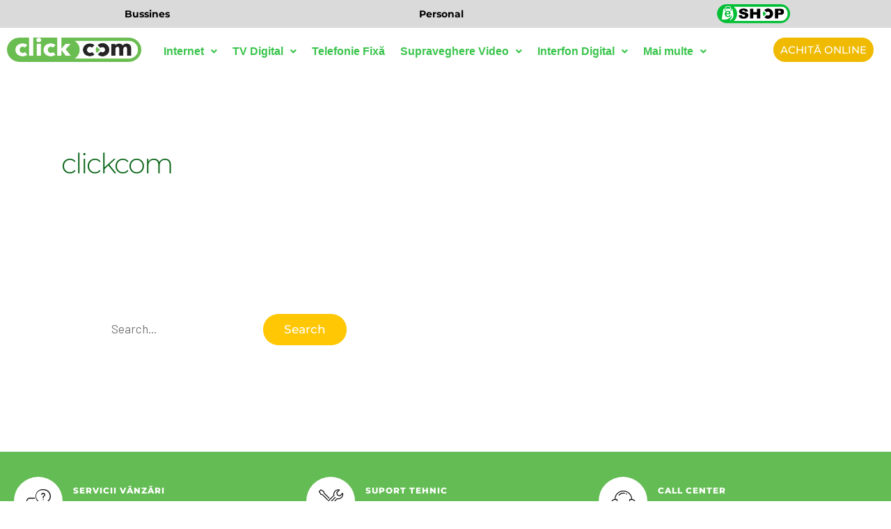

--- FILE ---
content_type: text/css
request_url: https://clickcom.md/wp-content/uploads/elementor/css/post-4562.css?ver=1765787814
body_size: 798
content:
.elementor-4562 .elementor-element.elementor-element-902a216:not(.elementor-motion-effects-element-type-background), .elementor-4562 .elementor-element.elementor-element-902a216 > .elementor-motion-effects-container > .elementor-motion-effects-layer{background-color:#D9DAD9;}.elementor-4562 .elementor-element.elementor-element-902a216{transition:background 0.3s, border 0.3s, border-radius 0.3s, box-shadow 0.3s;}.elementor-4562 .elementor-element.elementor-element-902a216 > .elementor-background-overlay{transition:background 0.3s, border-radius 0.3s, opacity 0.3s;}.elementor-4562 .elementor-element.elementor-element-66d377f{text-align:center;}.elementor-4562 .elementor-element.elementor-element-66d377f .elementor-heading-title{font-family:var( --e-global-typography-7044a64-font-family ), Sans-serif;font-size:var( --e-global-typography-7044a64-font-size );font-weight:var( --e-global-typography-7044a64-font-weight );line-height:var( --e-global-typography-7044a64-line-height );letter-spacing:var( --e-global-typography-7044a64-letter-spacing );word-spacing:var( --e-global-typography-7044a64-word-spacing );-webkit-text-stroke-color:#000;stroke:#000;color:#000000;}.elementor-4562 .elementor-element.elementor-element-66d377f > .elementor-widget-container{margin:-2px -2px -2px -2px;padding:0px 0px 0px 0px;}.elementor-4562 .elementor-element.elementor-element-8d6935f{text-align:center;}.elementor-4562 .elementor-element.elementor-element-8d6935f .elementor-heading-title{font-family:var( --e-global-typography-7044a64-font-family ), Sans-serif;font-size:var( --e-global-typography-7044a64-font-size );font-weight:var( --e-global-typography-7044a64-font-weight );line-height:var( --e-global-typography-7044a64-line-height );letter-spacing:var( --e-global-typography-7044a64-letter-spacing );word-spacing:var( --e-global-typography-7044a64-word-spacing );-webkit-text-stroke-width:0px;stroke-width:0px;-webkit-text-stroke-color:#000;stroke:#000;color:#000000;}.elementor-4562 .elementor-element.elementor-element-8d6935f > .elementor-widget-container{margin:-2px -2px -2px -2px;padding:0px 0px 0px 0px;}.elementor-4562 .elementor-element.elementor-element-3749826 > .elementor-element-populated, .elementor-4562 .elementor-element.elementor-element-3749826 > .elementor-element-populated > .elementor-background-overlay, .elementor-4562 .elementor-element.elementor-element-3749826 > .elementor-background-slideshow{border-radius:-0px -0px -0px -0px;}.elementor-4562 .elementor-element.elementor-element-3749826 > .elementor-element-populated{margin:0px 0px 0px 0px;--e-column-margin-right:0px;--e-column-margin-left:0px;padding:0px 0px 0px 0px;}.elementor-4562 .elementor-element.elementor-element-3749826{z-index:0;}.elementor-4562 .elementor-element.elementor-element-1ca26d0 .hfe-site-logo-container, .elementor-4562 .elementor-element.elementor-element-1ca26d0 .hfe-caption-width figcaption{text-align:center;}.elementor-4562 .elementor-element.elementor-element-1ca26d0 .hfe-site-logo .hfe-site-logo-container img{width:36%;}.elementor-4562 .elementor-element.elementor-element-1ca26d0 .hfe-site-logo-container .hfe-site-logo-img{border-style:none;}.elementor-4562 .elementor-element.elementor-element-1ca26d0 .widget-image-caption{margin-top:0px;margin-bottom:0px;}.elementor-4562 .elementor-element.elementor-element-1ca26d0 > .elementor-widget-container{margin:0px 0px 0px 0px;padding:7px 0px 0px 0px;}.elementor-4562 .elementor-element.elementor-element-1ca26d0.elementor-element{--align-self:flex-start;--flex-grow:1;--flex-shrink:0;}@media(max-width:1024px){.elementor-4562 .elementor-element.elementor-element-66d377f .elementor-heading-title{font-size:var( --e-global-typography-7044a64-font-size );line-height:var( --e-global-typography-7044a64-line-height );letter-spacing:var( --e-global-typography-7044a64-letter-spacing );word-spacing:var( --e-global-typography-7044a64-word-spacing );}.elementor-4562 .elementor-element.elementor-element-8d6935f .elementor-heading-title{font-size:var( --e-global-typography-7044a64-font-size );line-height:var( --e-global-typography-7044a64-line-height );letter-spacing:var( --e-global-typography-7044a64-letter-spacing );word-spacing:var( --e-global-typography-7044a64-word-spacing );}.elementor-4562 .elementor-element.elementor-element-1ca26d0 > .elementor-widget-container{padding:0px 33px 0px 0px;--e-transform-scale:1.3;}}@media(max-width:767px){.elementor-4562 .elementor-element.elementor-element-902a216 > .elementor-container{max-width:500px;}.elementor-4562 .elementor-element.elementor-element-66d377f .elementor-heading-title{font-size:var( --e-global-typography-7044a64-font-size );line-height:var( --e-global-typography-7044a64-line-height );letter-spacing:var( --e-global-typography-7044a64-letter-spacing );word-spacing:var( --e-global-typography-7044a64-word-spacing );}.elementor-4562 .elementor-element.elementor-element-8d6935f .elementor-heading-title{font-size:var( --e-global-typography-7044a64-font-size );line-height:var( --e-global-typography-7044a64-line-height );letter-spacing:var( --e-global-typography-7044a64-letter-spacing );word-spacing:var( --e-global-typography-7044a64-word-spacing );}.elementor-4562 .elementor-element.elementor-element-1ca26d0 .hfe-site-logo-container, .elementor-4562 .elementor-element.elementor-element-1ca26d0 .hfe-caption-width figcaption{text-align:right;}.elementor-4562 .elementor-element.elementor-element-1ca26d0 .hfe-site-logo .hfe-site-logo-container img{width:65%;}.elementor-4562 .elementor-element.elementor-element-1ca26d0 > .elementor-widget-container{margin:0px 106px 0px 0px;}}@media(min-width:768px){.elementor-4562 .elementor-element.elementor-element-d684761{width:33%;}.elementor-4562 .elementor-element.elementor-element-a8535c7{width:33%;}.elementor-4562 .elementor-element.elementor-element-3749826{width:33.333%;}}

--- FILE ---
content_type: text/css
request_url: https://clickcom.md/wp-content/uploads/elementor/css/post-4277.css?ver=1767161044
body_size: 2018
content:
.elementor-4277 .elementor-element.elementor-element-3af4aaa > .elementor-container > .elementor-column > .elementor-widget-wrap{align-content:center;align-items:center;}.elementor-4277 .elementor-element.elementor-element-3af4aaa:not(.elementor-motion-effects-element-type-background), .elementor-4277 .elementor-element.elementor-element-3af4aaa > .elementor-motion-effects-container > .elementor-motion-effects-layer{background-color:#D9DAD9;}.elementor-4277 .elementor-element.elementor-element-3af4aaa{transition:background 0.3s, border 0.3s, border-radius 0.3s, box-shadow 0.3s;}.elementor-4277 .elementor-element.elementor-element-3af4aaa > .elementor-background-overlay{transition:background 0.3s, border-radius 0.3s, opacity 0.3s;}.elementor-bc-flex-widget .elementor-4277 .elementor-element.elementor-element-676b0cd.elementor-column .elementor-widget-wrap{align-items:center;}.elementor-4277 .elementor-element.elementor-element-676b0cd.elementor-column.elementor-element[data-element_type="column"] > .elementor-widget-wrap.elementor-element-populated{align-content:center;align-items:center;}.elementor-4277 .elementor-element.elementor-element-676b0cd.elementor-column > .elementor-widget-wrap{justify-content:center;}.elementor-4277 .elementor-element.elementor-element-cb23eb2 > .elementor-widget-container{margin:-2px -2px -2px -2px;padding:0px 0px 0px 0px;}.elementor-4277 .elementor-element.elementor-element-cb23eb2{text-align:center;}.elementor-4277 .elementor-element.elementor-element-cb23eb2 .elementor-heading-title{font-family:"Montserrat", Sans-serif;font-size:14px;font-weight:700;line-height:1.4em;-webkit-text-stroke-color:#000;stroke:#000;color:#000000;}.elementor-bc-flex-widget .elementor-4277 .elementor-element.elementor-element-6afdcb8.elementor-column .elementor-widget-wrap{align-items:center;}.elementor-4277 .elementor-element.elementor-element-6afdcb8.elementor-column.elementor-element[data-element_type="column"] > .elementor-widget-wrap.elementor-element-populated{align-content:center;align-items:center;}.elementor-4277 .elementor-element.elementor-element-76f005a > .elementor-widget-container{margin:0px 0px 0px 0px;padding:0px 0px 0px 0px;}.elementor-4277 .elementor-element.elementor-element-76f005a{text-align:center;}.elementor-4277 .elementor-element.elementor-element-76f005a .elementor-heading-title{font-family:"Montserrat", Sans-serif;font-size:14px;font-weight:700;line-height:1.4em;-webkit-text-stroke-width:0px;stroke-width:0px;-webkit-text-stroke-color:#000;stroke:#000;color:#000000;}.elementor-bc-flex-widget .elementor-4277 .elementor-element.elementor-element-9e4dc10.elementor-column .elementor-widget-wrap{align-items:center;}.elementor-4277 .elementor-element.elementor-element-9e4dc10.elementor-column.elementor-element[data-element_type="column"] > .elementor-widget-wrap.elementor-element-populated{align-content:center;align-items:center;}.elementor-4277 .elementor-element.elementor-element-9e4dc10 > .elementor-widget-wrap > .elementor-widget:not(.elementor-widget__width-auto):not(.elementor-widget__width-initial):not(:last-child):not(.elementor-absolute){margin-bottom:0px;}.elementor-4277 .elementor-element.elementor-element-9e4dc10 > .elementor-element-populated, .elementor-4277 .elementor-element.elementor-element-9e4dc10 > .elementor-element-populated > .elementor-background-overlay, .elementor-4277 .elementor-element.elementor-element-9e4dc10 > .elementor-background-slideshow{border-radius:-0px -0px -0px -0px;}.elementor-4277 .elementor-element.elementor-element-9e4dc10 > .elementor-element-populated{margin:0px 0px 0px 0px;--e-column-margin-right:0px;--e-column-margin-left:0px;padding:0px 0px 0px 0px;}.elementor-4277 .elementor-element.elementor-element-9e4dc10{z-index:0;}.elementor-4277 .elementor-element.elementor-element-805188d .hfe-site-logo-container, .elementor-4277 .elementor-element.elementor-element-805188d .hfe-caption-width figcaption{text-align:center;}.elementor-4277 .elementor-element.elementor-element-805188d .hfe-site-logo .hfe-site-logo-container img{width:36%;}.elementor-4277 .elementor-element.elementor-element-805188d .widget-image-caption{margin-top:0px;margin-bottom:0px;}.elementor-4277 .elementor-element.elementor-element-805188d > .elementor-widget-container{margin:0px 0px 0px 0px;padding:0px 0px 0px 0px;}.elementor-4277 .elementor-element.elementor-element-805188d.elementor-element{--align-self:flex-start;--flex-grow:1;--flex-shrink:0;}.elementor-4277 .elementor-element.elementor-element-805188d .hfe-site-logo-container .hfe-site-logo-img{border-style:none;}.elementor-4277 .elementor-element.elementor-element-e7d64c3:not(.elementor-motion-effects-element-type-background), .elementor-4277 .elementor-element.elementor-element-e7d64c3 > .elementor-motion-effects-container > .elementor-motion-effects-layer{background-color:var( --e-global-color-primary );}.elementor-4277 .elementor-element.elementor-element-e7d64c3{transition:background 0.3s, border 0.3s, border-radius 0.3s, box-shadow 0.3s;margin-top:0px;margin-bottom:0px;padding:0px 0px 0px 0px;}.elementor-4277 .elementor-element.elementor-element-e7d64c3 > .elementor-background-overlay{transition:background 0.3s, border-radius 0.3s, opacity 0.3s;}.elementor-bc-flex-widget .elementor-4277 .elementor-element.elementor-element-ae68a15.elementor-column .elementor-widget-wrap{align-items:center;}.elementor-4277 .elementor-element.elementor-element-ae68a15.elementor-column.elementor-element[data-element_type="column"] > .elementor-widget-wrap.elementor-element-populated{align-content:center;align-items:center;}.elementor-4277 .elementor-element.elementor-element-6b7eefa > .elementor-element-populated{transition:background 0.3s, border 0.3s, border-radius 0.3s, box-shadow 0.3s;}.elementor-4277 .elementor-element.elementor-element-6b7eefa > .elementor-element-populated > .elementor-background-overlay{transition:background 0.3s, border-radius 0.3s, opacity 0.3s;}.elementor-4277 .elementor-element.elementor-element-5e21c84 .menu-item a.hfe-menu-item{padding-left:11px;padding-right:11px;}.elementor-4277 .elementor-element.elementor-element-5e21c84 .menu-item a.hfe-sub-menu-item{padding-left:calc( 11px + 20px );padding-right:11px;}.elementor-4277 .elementor-element.elementor-element-5e21c84 .hfe-nav-menu__layout-vertical .menu-item ul ul a.hfe-sub-menu-item{padding-left:calc( 11px + 40px );padding-right:11px;}.elementor-4277 .elementor-element.elementor-element-5e21c84 .hfe-nav-menu__layout-vertical .menu-item ul ul ul a.hfe-sub-menu-item{padding-left:calc( 11px + 60px );padding-right:11px;}.elementor-4277 .elementor-element.elementor-element-5e21c84 .hfe-nav-menu__layout-vertical .menu-item ul ul ul ul a.hfe-sub-menu-item{padding-left:calc( 11px + 80px );padding-right:11px;}.elementor-4277 .elementor-element.elementor-element-5e21c84 .menu-item a.hfe-menu-item, .elementor-4277 .elementor-element.elementor-element-5e21c84 .menu-item a.hfe-sub-menu-item{padding-top:10px;padding-bottom:10px;}body:not(.rtl) .elementor-4277 .elementor-element.elementor-element-5e21c84 .hfe-nav-menu__layout-horizontal .hfe-nav-menu > li.menu-item:not(:last-child){margin-right:0px;}body.rtl .elementor-4277 .elementor-element.elementor-element-5e21c84 .hfe-nav-menu__layout-horizontal .hfe-nav-menu > li.menu-item:not(:last-child){margin-left:0px;}.elementor-4277 .elementor-element.elementor-element-5e21c84 nav:not(.hfe-nav-menu__layout-horizontal) .hfe-nav-menu > li.menu-item:not(:last-child){margin-bottom:0px;}body:not(.rtl) .elementor-4277 .elementor-element.elementor-element-5e21c84 .hfe-nav-menu__layout-horizontal .hfe-nav-menu > li.menu-item{margin-bottom:0px;}.elementor-4277 .elementor-element.elementor-element-5e21c84 ul.sub-menu{width:220px;}.elementor-4277 .elementor-element.elementor-element-5e21c84 .sub-menu a.hfe-sub-menu-item,
						 .elementor-4277 .elementor-element.elementor-element-5e21c84 nav.hfe-dropdown li a.hfe-menu-item,
						 .elementor-4277 .elementor-element.elementor-element-5e21c84 nav.hfe-dropdown li a.hfe-sub-menu-item,
						 .elementor-4277 .elementor-element.elementor-element-5e21c84 nav.hfe-dropdown-expandible li a.hfe-menu-item,
						 .elementor-4277 .elementor-element.elementor-element-5e21c84 nav.hfe-dropdown-expandible li a.hfe-sub-menu-item{padding-top:15px;padding-bottom:15px;}.elementor-4277 .elementor-element.elementor-element-5e21c84 > .elementor-widget-container{margin:1px 1px 1px 1px;padding:5px 0px 0px 0px;}.elementor-4277 .elementor-element.elementor-element-5e21c84 .hfe-nav-menu__toggle{margin:0 auto;}.elementor-4277 .elementor-element.elementor-element-5e21c84 a.hfe-menu-item, .elementor-4277 .elementor-element.elementor-element-5e21c84 a.hfe-sub-menu-item{font-family:"Arial", Sans-serif;font-weight:600;}.elementor-4277 .elementor-element.elementor-element-5e21c84 .menu-item a.hfe-menu-item, .elementor-4277 .elementor-element.elementor-element-5e21c84 .sub-menu a.hfe-sub-menu-item{color:var( --e-global-color-4d462f5 );}.elementor-4277 .elementor-element.elementor-element-5e21c84 .sub-menu a.hfe-sub-menu-item,
								.elementor-4277 .elementor-element.elementor-element-5e21c84 .elementor-menu-toggle,
								.elementor-4277 .elementor-element.elementor-element-5e21c84 nav.hfe-dropdown li a.hfe-menu-item,
								.elementor-4277 .elementor-element.elementor-element-5e21c84 nav.hfe-dropdown li a.hfe-sub-menu-item,
								.elementor-4277 .elementor-element.elementor-element-5e21c84 nav.hfe-dropdown-expandible li a.hfe-menu-item,
								.elementor-4277 .elementor-element.elementor-element-5e21c84 nav.hfe-dropdown-expandible li a.hfe-sub-menu-item{color:var( --e-global-color-4d462f5 );}.elementor-4277 .elementor-element.elementor-element-5e21c84 .sub-menu,
								.elementor-4277 .elementor-element.elementor-element-5e21c84 nav.hfe-dropdown,
								.elementor-4277 .elementor-element.elementor-element-5e21c84 nav.hfe-dropdown-expandible,
								.elementor-4277 .elementor-element.elementor-element-5e21c84 nav.hfe-dropdown .menu-item a.hfe-menu-item,
								.elementor-4277 .elementor-element.elementor-element-5e21c84 nav.hfe-dropdown .menu-item a.hfe-sub-menu-item{background-color:#fff;}.elementor-4277 .elementor-element.elementor-element-5e21c84 .sub-menu li.menu-item:not(:last-child),
						.elementor-4277 .elementor-element.elementor-element-5e21c84 nav.hfe-dropdown li.menu-item:not(:last-child),
						.elementor-4277 .elementor-element.elementor-element-5e21c84 nav.hfe-dropdown-expandible li.menu-item:not(:last-child){border-bottom-style:solid;border-bottom-color:#c4c4c4;border-bottom-width:1px;}.elementor-bc-flex-widget .elementor-4277 .elementor-element.elementor-element-cc13d9f.elementor-column .elementor-widget-wrap{align-items:center;}.elementor-4277 .elementor-element.elementor-element-cc13d9f.elementor-column.elementor-element[data-element_type="column"] > .elementor-widget-wrap.elementor-element-populated{align-content:center;align-items:center;}.elementor-4277 .elementor-element.elementor-element-cc13d9f > .elementor-element-populated{margin:0px 0px 0px 0px;--e-column-margin-right:0px;--e-column-margin-left:0px;padding:0px 0px 0px 0px;}.elementor-4277 .elementor-element.elementor-element-2bd64d7 .elementor-button{background-color:#EFBA00;padding:10px 10px 10px 10px;}.elementor-4277 .elementor-element.elementor-element-2bd64d7 .elementor-button:hover, .elementor-4277 .elementor-element.elementor-element-2bd64d7 .elementor-button:focus{background-color:#EFBA00;color:#64BC54;border-color:#000000;}.elementor-4277 .elementor-element.elementor-element-2bd64d7 > .elementor-widget-container{margin:3px 25px 3px -5px;border-radius:0px 0px 0px 0px;}.elementor-4277 .elementor-element.elementor-element-2bd64d7:hover .elementor-widget-container{border-style:double;border-width:0px 0px 0px 0px;}.elementor-4277 .elementor-element.elementor-element-2bd64d7:hover > .elementor-widget-container{border-radius:0px 0px 0px 0px;}.elementor-4277 .elementor-element.elementor-element-2bd64d7 .elementor-button:hover svg, .elementor-4277 .elementor-element.elementor-element-2bd64d7 .elementor-button:focus svg{fill:#64BC54;}@media(max-width:1024px){.elementor-4277 .elementor-element.elementor-element-cb23eb2 .elementor-heading-title{font-size:16px;}.elementor-4277 .elementor-element.elementor-element-76f005a .elementor-heading-title{font-size:16px;}.elementor-4277 .elementor-element.elementor-element-805188d > .elementor-widget-container{--e-transform-scale:1.3;padding:0px 33px 0px 0px;}body:not(.rtl) .elementor-4277 .elementor-element.elementor-element-5e21c84.hfe-nav-menu__breakpoint-tablet .hfe-nav-menu__layout-horizontal .hfe-nav-menu > li.menu-item:not(:last-child){margin-right:0px;}body .elementor-4277 .elementor-element.elementor-element-5e21c84 nav.hfe-nav-menu__layout-vertical .hfe-nav-menu > li.menu-item:not(:last-child){margin-bottom:0px;}.elementor-4277 .elementor-element.elementor-element-5e21c84.elementor-element{--flex-grow:1;}.elementor-4277 .elementor-element.elementor-element-2bd64d7 > .elementor-widget-container{margin:0px -7px 0px -61px;padding:0px 0px 0px 0px;}}@media(max-width:767px){.elementor-4277 .elementor-element.elementor-element-3af4aaa > .elementor-container{max-width:500px;}.elementor-4277 .elementor-element.elementor-element-676b0cd{width:33%;}.elementor-4277 .elementor-element.elementor-element-cb23eb2 .elementor-heading-title{font-size:14px;}.elementor-4277 .elementor-element.elementor-element-6afdcb8{width:33%;}.elementor-4277 .elementor-element.elementor-element-6afdcb8 > .elementor-element-populated{margin:0px 0px 0px 18px;--e-column-margin-right:0px;--e-column-margin-left:18px;}.elementor-4277 .elementor-element.elementor-element-76f005a .elementor-heading-title{font-size:14px;}.elementor-4277 .elementor-element.elementor-element-9e4dc10{width:29%;}.elementor-4277 .elementor-element.elementor-element-805188d .hfe-site-logo-container, .elementor-4277 .elementor-element.elementor-element-805188d .hfe-caption-width figcaption{text-align:right;}.elementor-4277 .elementor-element.elementor-element-805188d .hfe-site-logo .hfe-site-logo-container img{width:84%;}.elementor-4277 .elementor-element.elementor-element-805188d > .elementor-widget-container{margin:0px 0px 0px 0px;padding:0px 0px 0px 0px;}.elementor-4277 .elementor-element.elementor-element-ae68a15{width:51%;}.elementor-4277 .elementor-element.elementor-element-6b7eefa{width:33%;}body:not(.rtl) .elementor-4277 .elementor-element.elementor-element-5e21c84.hfe-nav-menu__breakpoint-mobile .hfe-nav-menu__layout-horizontal .hfe-nav-menu > li.menu-item:not(:last-child){margin-right:0px;}body .elementor-4277 .elementor-element.elementor-element-5e21c84 nav.hfe-nav-menu__layout-vertical .hfe-nav-menu > li.menu-item:not(:last-child){margin-bottom:0px;}.elementor-4277 .elementor-element.elementor-element-2bd64d7 > .elementor-widget-container{margin:0px 0px 0px 0px;}}@media(min-width:768px){.elementor-4277 .elementor-element.elementor-element-676b0cd{width:33%;}.elementor-4277 .elementor-element.elementor-element-6afdcb8{width:33%;}.elementor-4277 .elementor-element.elementor-element-9e4dc10{width:33.333%;}}

--- FILE ---
content_type: text/css
request_url: https://clickcom.md/wp-content/uploads/elementor/css/post-6965.css?ver=1765276466
body_size: 1832
content:
.elementor-6965 .elementor-element.elementor-element-1fd6504:not(.elementor-motion-effects-element-type-background), .elementor-6965 .elementor-element.elementor-element-1fd6504 > .elementor-motion-effects-container > .elementor-motion-effects-layer{background-color:#64BC54;}.elementor-6965 .elementor-element.elementor-element-1fd6504{transition:background 0.3s, border 0.3s, border-radius 0.3s, box-shadow 0.3s;padding:1em 0em 1em 0em;}.elementor-6965 .elementor-element.elementor-element-1fd6504 > .elementor-background-overlay{transition:background 0.3s, border-radius 0.3s, opacity 0.3s;}.elementor-6965 .elementor-element.elementor-element-1a956cb{--display:grid;--e-con-grid-template-columns:repeat(3, 1fr);--e-con-grid-template-rows:repeat(1, 1fr);--grid-auto-flow:row;}.elementor-6965 .elementor-element.elementor-element-cbf0ea5{--icon-box-icon-margin:15px;}.elementor-6965 .elementor-element.elementor-element-cbf0ea5.elementor-view-stacked .elementor-icon{background-color:#FFFFFF;fill:#000000;color:#000000;}.elementor-6965 .elementor-element.elementor-element-cbf0ea5.elementor-view-framed .elementor-icon, .elementor-6965 .elementor-element.elementor-element-cbf0ea5.elementor-view-default .elementor-icon{fill:#FFFFFF;color:#FFFFFF;border-color:#FFFFFF;}.elementor-6965 .elementor-element.elementor-element-cbf0ea5.elementor-view-framed .elementor-icon{background-color:#000000;}.elementor-6965 .elementor-element.elementor-element-cbf0ea5 .elementor-icon{font-size:35px;}.elementor-6965 .elementor-element.elementor-element-cbf0ea5 .elementor-icon-box-title, .elementor-6965 .elementor-element.elementor-element-cbf0ea5 .elementor-icon-box-title a{font-family:var( --e-global-typography-520c191-font-family ), Sans-serif;font-size:var( --e-global-typography-520c191-font-size );font-weight:var( --e-global-typography-520c191-font-weight );text-transform:var( --e-global-typography-520c191-text-transform );line-height:var( --e-global-typography-520c191-line-height );letter-spacing:var( --e-global-typography-520c191-letter-spacing );word-spacing:var( --e-global-typography-520c191-word-spacing );}.elementor-6965 .elementor-element.elementor-element-cbf0ea5 .elementor-icon-box-title{color:#FFFFFF;}.elementor-6965 .elementor-element.elementor-element-cbf0ea5 .elementor-icon-box-description{font-family:var( --e-global-typography-83682a1-font-family ), Sans-serif;font-size:var( --e-global-typography-83682a1-font-size );font-weight:var( --e-global-typography-83682a1-font-weight );text-transform:var( --e-global-typography-83682a1-text-transform );font-style:var( --e-global-typography-83682a1-font-style );line-height:var( --e-global-typography-83682a1-line-height );letter-spacing:var( --e-global-typography-83682a1-letter-spacing );word-spacing:var( --e-global-typography-83682a1-word-spacing );color:#000000;}.elementor-6965 .elementor-element.elementor-element-e3d924c{--icon-box-icon-margin:15px;}.elementor-6965 .elementor-element.elementor-element-e3d924c.elementor-view-stacked .elementor-icon{background-color:#FFFFFF;fill:#000000;color:#000000;}.elementor-6965 .elementor-element.elementor-element-e3d924c.elementor-view-framed .elementor-icon, .elementor-6965 .elementor-element.elementor-element-e3d924c.elementor-view-default .elementor-icon{fill:#FFFFFF;color:#FFFFFF;border-color:#FFFFFF;}.elementor-6965 .elementor-element.elementor-element-e3d924c.elementor-view-framed .elementor-icon{background-color:#000000;}.elementor-6965 .elementor-element.elementor-element-e3d924c .elementor-icon{font-size:35px;}.elementor-6965 .elementor-element.elementor-element-e3d924c .elementor-icon-box-title, .elementor-6965 .elementor-element.elementor-element-e3d924c .elementor-icon-box-title a{font-family:var( --e-global-typography-520c191-font-family ), Sans-serif;font-size:var( --e-global-typography-520c191-font-size );font-weight:var( --e-global-typography-520c191-font-weight );text-transform:var( --e-global-typography-520c191-text-transform );line-height:var( --e-global-typography-520c191-line-height );letter-spacing:var( --e-global-typography-520c191-letter-spacing );word-spacing:var( --e-global-typography-520c191-word-spacing );}.elementor-6965 .elementor-element.elementor-element-e3d924c .elementor-icon-box-title{color:#FFFFFF;}.elementor-6965 .elementor-element.elementor-element-e3d924c .elementor-icon-box-description{font-family:var( --e-global-typography-83682a1-font-family ), Sans-serif;font-size:var( --e-global-typography-83682a1-font-size );font-weight:var( --e-global-typography-83682a1-font-weight );text-transform:var( --e-global-typography-83682a1-text-transform );font-style:var( --e-global-typography-83682a1-font-style );line-height:var( --e-global-typography-83682a1-line-height );letter-spacing:var( --e-global-typography-83682a1-letter-spacing );word-spacing:var( --e-global-typography-83682a1-word-spacing );color:#000000;}.elementor-6965 .elementor-element.elementor-element-72306cb{--icon-box-icon-margin:15px;}.elementor-6965 .elementor-element.elementor-element-72306cb.elementor-view-stacked .elementor-icon{background-color:#FFFFFF;fill:#000000;color:#000000;}.elementor-6965 .elementor-element.elementor-element-72306cb.elementor-view-framed .elementor-icon, .elementor-6965 .elementor-element.elementor-element-72306cb.elementor-view-default .elementor-icon{fill:#FFFFFF;color:#FFFFFF;border-color:#FFFFFF;}.elementor-6965 .elementor-element.elementor-element-72306cb.elementor-view-framed .elementor-icon{background-color:#000000;}.elementor-6965 .elementor-element.elementor-element-72306cb .elementor-icon{font-size:35px;}.elementor-6965 .elementor-element.elementor-element-72306cb .elementor-icon-box-title, .elementor-6965 .elementor-element.elementor-element-72306cb .elementor-icon-box-title a{font-family:var( --e-global-typography-520c191-font-family ), Sans-serif;font-size:var( --e-global-typography-520c191-font-size );font-weight:var( --e-global-typography-520c191-font-weight );text-transform:var( --e-global-typography-520c191-text-transform );line-height:var( --e-global-typography-520c191-line-height );letter-spacing:var( --e-global-typography-520c191-letter-spacing );word-spacing:var( --e-global-typography-520c191-word-spacing );}.elementor-6965 .elementor-element.elementor-element-72306cb .elementor-icon-box-title{color:#FFFFFF;}.elementor-6965 .elementor-element.elementor-element-72306cb .elementor-icon-box-description{font-family:var( --e-global-typography-83682a1-font-family ), Sans-serif;font-size:var( --e-global-typography-83682a1-font-size );font-weight:var( --e-global-typography-83682a1-font-weight );text-transform:var( --e-global-typography-83682a1-text-transform );font-style:var( --e-global-typography-83682a1-font-style );line-height:var( --e-global-typography-83682a1-line-height );letter-spacing:var( --e-global-typography-83682a1-letter-spacing );word-spacing:var( --e-global-typography-83682a1-word-spacing );color:#000000;}.elementor-6965 .elementor-element.elementor-element-c8bfabe{padding:3em 0em 0em 0em;}.elementor-6965 .elementor-element.elementor-element-33d1075{padding:0em 0em 2em 0em;}.elementor-6965 .elementor-element.elementor-element-487fb45 > .elementor-element-populated{margin:0% 20% 0% 0%;--e-column-margin-right:20%;--e-column-margin-left:0%;padding:1em 1em 1em 1em;}.elementor-6965 .elementor-element.elementor-element-cb796b6{text-align:left;}.elementor-6965 .elementor-element.elementor-element-2d51835{column-gap:0px;font-family:var( --e-global-typography-69c152f-font-family ), Sans-serif;font-size:var( --e-global-typography-69c152f-font-size );font-weight:var( --e-global-typography-69c152f-font-weight );line-height:var( --e-global-typography-69c152f-line-height );letter-spacing:var( --e-global-typography-69c152f-letter-spacing );word-spacing:var( --e-global-typography-69c152f-word-spacing );}.elementor-6965 .elementor-element.elementor-element-3d991bb > .elementor-element-populated{padding:1em 1em 1em 1em;}.elementor-6965 .elementor-element.elementor-element-15e52b1 .ekit_social_media{text-align:left;}.elementor-6965 .elementor-element.elementor-element-15e52b1 .elementor-repeater-item-9512fe2 > a{color:#FFFFFF;background-color:#354192;}.elementor-6965 .elementor-element.elementor-element-15e52b1 .elementor-repeater-item-9512fe2 > a svg path{stroke:#FFFFFF;fill:#FFFFFF;}.elementor-6965 .elementor-element.elementor-element-15e52b1 .elementor-repeater-item-9512fe2 > a:hover{background-color:#3b5998;}.elementor-6965 .elementor-element.elementor-element-15e52b1 .elementor-repeater-item-9be8d75 > a{color:#FFFFFF;background-color:#FF0000;}.elementor-6965 .elementor-element.elementor-element-15e52b1 .elementor-repeater-item-9be8d75 > a svg path{stroke:#FFFFFF;fill:#FFFFFF;}.elementor-6965 .elementor-element.elementor-element-15e52b1 .elementor-repeater-item-3fc8e66 > a{color:#222222;background-color:#00C6FF;}.elementor-6965 .elementor-element.elementor-element-15e52b1 .elementor-repeater-item-3fc8e66 > a svg path{stroke:#222222;fill:#222222;}.elementor-6965 .elementor-element.elementor-element-15e52b1 .ekit_social_media > li > a{text-align:center;text-decoration:none;border-radius:50% 50% 50% 50%;width:30px;height:30px;line-height:28px;}.elementor-6965 .elementor-element.elementor-element-15e52b1 .ekit_social_media > li{display:inline-block;margin:5px 5px 5px 5px;}.elementor-6965 .elementor-element.elementor-element-15e52b1 > .elementor-widget-container{margin:-10px -10px -10px -10px;}.elementor-6965 .elementor-element.elementor-element-685e289 > .elementor-element-populated{padding:1em 1em 1em 1em;}.elementor-6965 .elementor-element.elementor-element-8ddaa72 .elementor-heading-title{color:#000000;}.elementor-6965 .elementor-element.elementor-element-adc90a9 .elementor-icon-list-items:not(.elementor-inline-items) .elementor-icon-list-item:not(:last-child){padding-bottom:calc(7px/2);}.elementor-6965 .elementor-element.elementor-element-adc90a9 .elementor-icon-list-items:not(.elementor-inline-items) .elementor-icon-list-item:not(:first-child){margin-top:calc(7px/2);}.elementor-6965 .elementor-element.elementor-element-adc90a9 .elementor-icon-list-items.elementor-inline-items .elementor-icon-list-item{margin-right:calc(7px/2);margin-left:calc(7px/2);}.elementor-6965 .elementor-element.elementor-element-adc90a9 .elementor-icon-list-items.elementor-inline-items{margin-right:calc(-7px/2);margin-left:calc(-7px/2);}body.rtl .elementor-6965 .elementor-element.elementor-element-adc90a9 .elementor-icon-list-items.elementor-inline-items .elementor-icon-list-item:after{left:calc(-7px/2);}body:not(.rtl) .elementor-6965 .elementor-element.elementor-element-adc90a9 .elementor-icon-list-items.elementor-inline-items .elementor-icon-list-item:after{right:calc(-7px/2);}.elementor-6965 .elementor-element.elementor-element-adc90a9 .elementor-icon-list-icon i{transition:color 0.3s;}.elementor-6965 .elementor-element.elementor-element-adc90a9 .elementor-icon-list-icon svg{transition:fill 0.3s;}.elementor-6965 .elementor-element.elementor-element-adc90a9{--e-icon-list-icon-size:14px;--icon-vertical-offset:0px;}.elementor-6965 .elementor-element.elementor-element-adc90a9 .elementor-icon-list-item > .elementor-icon-list-text, .elementor-6965 .elementor-element.elementor-element-adc90a9 .elementor-icon-list-item > a{font-family:var( --e-global-typography-69c152f-font-family ), Sans-serif;font-size:var( --e-global-typography-69c152f-font-size );font-weight:var( --e-global-typography-69c152f-font-weight );line-height:var( --e-global-typography-69c152f-line-height );letter-spacing:var( --e-global-typography-69c152f-letter-spacing );word-spacing:var( --e-global-typography-69c152f-word-spacing );}.elementor-6965 .elementor-element.elementor-element-adc90a9 .elementor-icon-list-text{color:#000000;transition:color 0.3s;}@media(max-width:1024px) and (min-width:768px){.elementor-6965 .elementor-element.elementor-element-487fb45{width:100%;}.elementor-6965 .elementor-element.elementor-element-3d991bb{width:33%;}.elementor-6965 .elementor-element.elementor-element-685e289{width:33%;}}@media(max-width:1024px){.elementor-6965 .elementor-element.elementor-element-1a956cb{--grid-auto-flow:row;}.elementor-6965 .elementor-element.elementor-element-cbf0ea5 .elementor-icon-box-title, .elementor-6965 .elementor-element.elementor-element-cbf0ea5 .elementor-icon-box-title a{font-size:var( --e-global-typography-520c191-font-size );line-height:var( --e-global-typography-520c191-line-height );letter-spacing:var( --e-global-typography-520c191-letter-spacing );word-spacing:var( --e-global-typography-520c191-word-spacing );}.elementor-6965 .elementor-element.elementor-element-cbf0ea5 .elementor-icon-box-description{font-size:var( --e-global-typography-83682a1-font-size );line-height:var( --e-global-typography-83682a1-line-height );letter-spacing:var( --e-global-typography-83682a1-letter-spacing );word-spacing:var( --e-global-typography-83682a1-word-spacing );}.elementor-6965 .elementor-element.elementor-element-e3d924c .elementor-icon-box-title, .elementor-6965 .elementor-element.elementor-element-e3d924c .elementor-icon-box-title a{font-size:var( --e-global-typography-520c191-font-size );line-height:var( --e-global-typography-520c191-line-height );letter-spacing:var( --e-global-typography-520c191-letter-spacing );word-spacing:var( --e-global-typography-520c191-word-spacing );}.elementor-6965 .elementor-element.elementor-element-e3d924c .elementor-icon-box-description{font-size:var( --e-global-typography-83682a1-font-size );line-height:var( --e-global-typography-83682a1-line-height );letter-spacing:var( --e-global-typography-83682a1-letter-spacing );word-spacing:var( --e-global-typography-83682a1-word-spacing );}.elementor-6965 .elementor-element.elementor-element-72306cb .elementor-icon-box-title, .elementor-6965 .elementor-element.elementor-element-72306cb .elementor-icon-box-title a{font-size:var( --e-global-typography-520c191-font-size );line-height:var( --e-global-typography-520c191-line-height );letter-spacing:var( --e-global-typography-520c191-letter-spacing );word-spacing:var( --e-global-typography-520c191-word-spacing );}.elementor-6965 .elementor-element.elementor-element-72306cb .elementor-icon-box-description{font-size:var( --e-global-typography-83682a1-font-size );line-height:var( --e-global-typography-83682a1-line-height );letter-spacing:var( --e-global-typography-83682a1-letter-spacing );word-spacing:var( --e-global-typography-83682a1-word-spacing );}.elementor-6965 .elementor-element.elementor-element-c8bfabe{padding:2em 0em 0em 0em;}.elementor-6965 .elementor-element.elementor-element-cb796b6{text-align:center;}.elementor-6965 .elementor-element.elementor-element-2d51835{font-size:var( --e-global-typography-69c152f-font-size );line-height:var( --e-global-typography-69c152f-line-height );letter-spacing:var( --e-global-typography-69c152f-letter-spacing );word-spacing:var( --e-global-typography-69c152f-word-spacing );}.elementor-6965 .elementor-element.elementor-element-adc90a9 .elementor-icon-list-item > .elementor-icon-list-text, .elementor-6965 .elementor-element.elementor-element-adc90a9 .elementor-icon-list-item > a{font-size:var( --e-global-typography-69c152f-font-size );line-height:var( --e-global-typography-69c152f-line-height );letter-spacing:var( --e-global-typography-69c152f-letter-spacing );word-spacing:var( --e-global-typography-69c152f-word-spacing );}}@media(max-width:767px){.elementor-6965 .elementor-element.elementor-element-1a956cb{--e-con-grid-template-columns:repeat(1, 1fr);--grid-auto-flow:row;}.elementor-6965 .elementor-element.elementor-element-cbf0ea5 .elementor-icon-box-title, .elementor-6965 .elementor-element.elementor-element-cbf0ea5 .elementor-icon-box-title a{font-size:var( --e-global-typography-520c191-font-size );line-height:var( --e-global-typography-520c191-line-height );letter-spacing:var( --e-global-typography-520c191-letter-spacing );word-spacing:var( --e-global-typography-520c191-word-spacing );}.elementor-6965 .elementor-element.elementor-element-cbf0ea5 .elementor-icon-box-description{font-size:var( --e-global-typography-83682a1-font-size );line-height:var( --e-global-typography-83682a1-line-height );letter-spacing:var( --e-global-typography-83682a1-letter-spacing );word-spacing:var( --e-global-typography-83682a1-word-spacing );}.elementor-6965 .elementor-element.elementor-element-e3d924c .elementor-icon-box-title, .elementor-6965 .elementor-element.elementor-element-e3d924c .elementor-icon-box-title a{font-size:var( --e-global-typography-520c191-font-size );line-height:var( --e-global-typography-520c191-line-height );letter-spacing:var( --e-global-typography-520c191-letter-spacing );word-spacing:var( --e-global-typography-520c191-word-spacing );}.elementor-6965 .elementor-element.elementor-element-e3d924c .elementor-icon-box-description{font-size:var( --e-global-typography-83682a1-font-size );line-height:var( --e-global-typography-83682a1-line-height );letter-spacing:var( --e-global-typography-83682a1-letter-spacing );word-spacing:var( --e-global-typography-83682a1-word-spacing );}.elementor-6965 .elementor-element.elementor-element-72306cb .elementor-icon-box-title, .elementor-6965 .elementor-element.elementor-element-72306cb .elementor-icon-box-title a{font-size:var( --e-global-typography-520c191-font-size );line-height:var( --e-global-typography-520c191-line-height );letter-spacing:var( --e-global-typography-520c191-letter-spacing );word-spacing:var( --e-global-typography-520c191-word-spacing );}.elementor-6965 .elementor-element.elementor-element-72306cb .elementor-icon-box-description{font-size:var( --e-global-typography-83682a1-font-size );line-height:var( --e-global-typography-83682a1-line-height );letter-spacing:var( --e-global-typography-83682a1-letter-spacing );word-spacing:var( --e-global-typography-83682a1-word-spacing );}.elementor-6965 .elementor-element.elementor-element-487fb45 > .elementor-element-populated{margin:0% 0% 0% 0%;--e-column-margin-right:0%;--e-column-margin-left:0%;}.elementor-6965 .elementor-element.elementor-element-2d51835{font-size:var( --e-global-typography-69c152f-font-size );line-height:var( --e-global-typography-69c152f-line-height );letter-spacing:var( --e-global-typography-69c152f-letter-spacing );word-spacing:var( --e-global-typography-69c152f-word-spacing );}.elementor-6965 .elementor-element.elementor-element-adc90a9 .elementor-icon-list-item > .elementor-icon-list-text, .elementor-6965 .elementor-element.elementor-element-adc90a9 .elementor-icon-list-item > a{font-size:var( --e-global-typography-69c152f-font-size );line-height:var( --e-global-typography-69c152f-line-height );letter-spacing:var( --e-global-typography-69c152f-letter-spacing );word-spacing:var( --e-global-typography-69c152f-word-spacing );}}